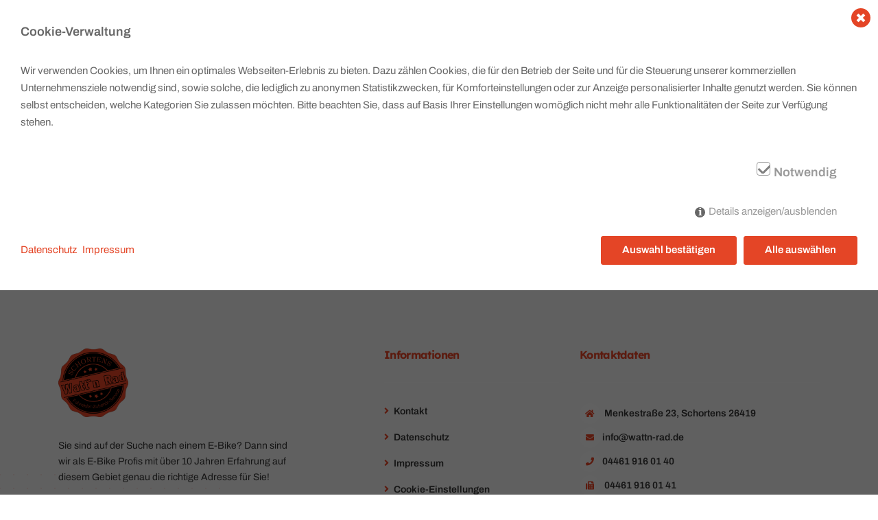

--- FILE ---
content_type: text/html; charset=utf-8
request_url: https://wattn-rad.de/start/wir-helfen-gerne/bosch-und-shimano-software-aktualisieren.html
body_size: 1996
content:
<!DOCTYPE html><html lang="de"><head><meta charset="utf-8" /><title>Leistung 1. - Watt´n Rad</title><meta content="width=device-width, initial-scale=1.0" name="viewport" /><meta name="keywords" content="" /><meta name="description" content="Watt&#x27;n Rad 04461 916 01 40 | info@wattn-rad.de - Ihr freundlicher Fahrradladen in Schortens" /><meta name="author" content="Watt&#x27;n Rad Michael Reimann"><meta name="format-detection" content="telephone=no"><script src="/2022/index.php?consent_manager_outputjs=1&amp;lang=1&amp;a=108&amp;i=false&amp;h=true&amp;cid=18&amp;v=3&amp;t=16659623461" id="consent_manager_script" defer></script><link rel="canonical" href="https://wattn-rad.de/start/wir-helfen-gerne/bosch-und-shimano-software-aktualisieren.html" /><link rel="preload" href="/resources/css/default.min.1665962952.css" as="style" /><link rel="preload" href="/resources/js/default.min.1665962952.js" as="script" /><link rel="apple-touch-icon" sizes="180x180" href="/apple-touch-icon.png"><link rel="icon" type="image/png" sizes="32x32" href="/favicon-32x32.png"><link rel="icon" type="image/png" sizes="16x16" href="/favicon-16x16.png"><link rel="manifest" href="/site.webmanifest"><link rel="mask-icon" href="/safari-pinned-tab.svg" color="#e44526"><meta name="apple-mobile-web-app-title" content="Watt&#x27;n Rad"><meta name="application-name" content="Watt&#x27;n Rad"><meta name="msapplication-TileColor" content="#ffffff"><meta name="theme-color" content="#ffffff"><link rel="stylesheet" href="/resources/css/default.min.1665962952.css" type="text/css" /><link rel="shortcut icon" type="image/png" href="/favicon.ico" /><script type="text/javascript" src="/resources/js/default.min.1665962952.js"></script></head><body><div class="preloader"><div class="loader"><div class="shadow"></div><div class="box"></div></div></div><header class="header"><nav class="top_header mt-3 mt-lg-0"><div class="top_menu py-1 clearfix d-none d-lg-block"><div class="container d-flex justify-content-lg-between align-content-center text_black"><ul class="top_menu_list"><li><i class="far fa-building"></i> Menkestraße 23, Schortens 26419 </li><li><i class="fa fa-phone"></i><a href="tel:044619160140">04461 916 01 40</a></li></ul></div></div><div class="container"><div class="row mx-0 nav_white"><div class="col-lg-3 col-6 d-flex align-content-center"><a class="logo_box align-self-center" href="/" style="font-size: 23px;padding-left:0"><img class="align-self-center" src="/2022/assets/addons/lightncandy/plugins/wattnrad/img/logo.png" alt="Watt&#x27;n Rad Logo"></a></div><div class="btn_col col-lg-9 align-content-center justify-content-end d-none d-lg-flex"><!DOCTYPE html PUBLIC "-//W3C//DTD HTML 4.0 Transitional//EN" "http://www.w3.org/TR/REC-html40/loose.dtd"><html><body><ul class="nav_menu rex-navi-depth-1 rex-navi-has-6-elements"><li class="rex-article-14 "><a class="" href="/">Start</a></li><li class="rex-article-96 rex-normal"><a class="" href="/e-bike-marken.html">E-Bike-Marken</a></li><li class="rex-article-92 rex-normal"><a class="" href="/bike-leasing.html">Bike Leasing</a></li><li class="rex-article-50 rex-normal"><a class="" href="/bilder.html">Bilder</a></li><li class="rex-article-22 rex-normal"><a class="" href="/bewertungen.html">Bewertungen</a></li><li class="rex-article-117 rex-normal"><a class="" href="/faq.html">FAQ</a></li></ul></body></html><a href="/kontakt.html" class="head_btn align-self-center">Kontakt</a></div><div class="col-6 align-content-center align-self-center justify-content-end d-flex d-lg-none"><a class="mobile_menu_btn" data-bs-toggle="offcanvas" href="#mobilemenu" role="button" aria-controls="mobilemenu"><i class="fa fa-bars"></i></a><div class="mobile_menu_container offcanvas offcanvas-start" tabindex="-1" data-bs-scroll="true" id="mobilemenu"><div class="offcanvas-header"><button class="close_mb" data-bs-dismiss="offcanvas" aria-label="Close"><i class="ph-x"></i></button></div><div class="offcanvas-body"><a href="/" class="logo_mobile"><img src="/2022/assets/addons/lightncandy/plugins/wattnrad/img/logo.png" alt="Watt&#x27;n Rad Mobiles Logo"></a><!DOCTYPE html PUBLIC "-//W3C//DTD HTML 4.0 Transitional//EN" "http://www.w3.org/TR/REC-html40/loose.dtd"><html><body><ul class="mobile_menu rex-navi-depth-1 rex-navi-has-6-elements"><li class="rex-article-14 "><a class="" href="/">Start</a></li><li class="rex-article-96 rex-normal"><a class="" href="/e-bike-marken.html">E-Bike-Marken</a></li><li class="rex-article-92 rex-normal"><a class="" href="/bike-leasing.html">Bike Leasing</a></li><li class="rex-article-50 rex-normal"><a class="" href="/bilder.html">Bilder</a></li><li class="rex-article-22 rex-normal"><a class="" href="/bewertungen.html">Bewertungen</a></li><li class="rex-article-117 rex-normal"><a class="" href="/faq.html">FAQ</a></li></ul></body></html></div></div></div></div></div></nav><div class="cloned mt-2 mt-lg-3"><div class="container cloned_nav"></div></div></header><section id="events-slider" class="overflow-hidden pt-100"><div class="container"><div class="row align-content-center mt-100"><div class="col-lg-12 align-self-center mb-30"><h1 data-cue="slideInUp">Leistung 1.</h1></div></div></div></section><section id="events" class="content clearfix pt-0"><div class="container"><div class="row"><div class="col-md-12" style="z-index: 100;background: #fff;"></div></div></div></section><section class="dark-bg footer"><div class="container"><div class="row"><div class="col-lg-4 mb-30 mb-lg-0"><img class="footer_logo" src="/2022/assets/addons/lightncandy/plugins/wattnrad/img/logo.png" alt="image"><p>Sie sind auf der Suche nach einem E-Bike? Dann sind wir als E-Bike Profis mit über 10 Jahren Erfahrung auf diesem Gebiet genau die richtige Adresse für Sie!</p></div><div class="offset-lg-1 col-lg-3 footer_column mb-30 mb-lg-0"><h3>Informationen</h3><ul><li><a href="/kontakt.html">Kontakt</a></li><li><a href="/datenschutz.html">Datenschutz</a></li><li><a href="/impressum.html">Impressum</a></li><li><a href="#" class="consent_manager-show-box-reload">Cookie-Einstellungen</a></li></ul></div><div class="col-lg-4 mb-lg-0"><h3>Kontaktdaten</h3><ul class="footer_address"><li><i class="fa fa-home"></i> Menkestraße 23, Schortens 26419</li><li><i class="fa fa-envelope"></i><a href="mailto:info@wattn-rad.de">info@wattn-rad.de</a></li><li><i class="fa fa-phone"></i><a href="tel:044619160140">04461 916 01 40</a></li><li><i class="fa fa-fax"></i> 04461 916 01 41</li></ul></div></div><div class="divider_footer"></div><p>© Copyright 2026. Alle Rechte vorbehalten. Watt&#x27;n Rad - Ihr freundlicher Fahrradladen in Schortens</p></div></section><div class="scrollToTopBtn"><i class="fas fa-arrow-up"></i></div></body></html>